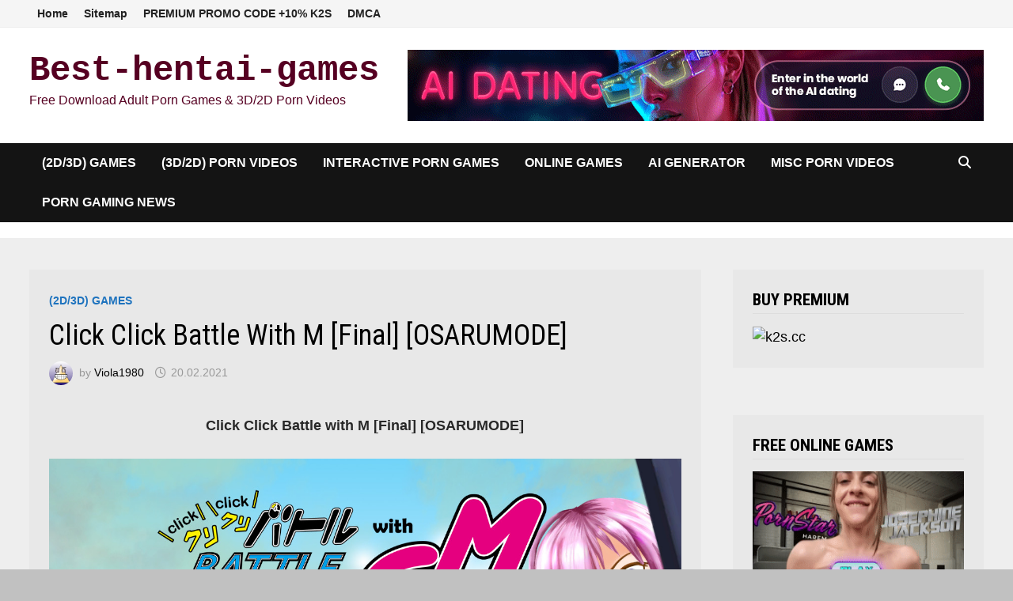

--- FILE ---
content_type: text/html; charset=UTF-8
request_url: https://www.best-hentai-games.com/click-click-battle-with-m-final-osarumode/
body_size: 16480
content:
<!doctype html>
<html dir="ltr" lang="en-US" prefix="og: https://ogp.me/ns#">
<head>
	<meta charset="UTF-8">
	<meta name="viewport" content="width=device-width, initial-scale=1">
	<link rel="profile" href="https://gmpg.org/xfn/11">

	<title>Click Click Battle with M [Final] [OSARUMODE] - Best-hentai-games</title>

		<!-- All in One SEO 4.9.3 - aioseo.com -->
	<meta name="description" content="Click Click Battle with M [Final] [OSARUMODE] Release Date: 20-February-2021 Genre: Animated, big ass, big tits, censored, combat, creampie, groping, japanese game, male protagonist, oral sex, titfuck, vaginal sex Censorship: Yes Developer/Publisher: OSARUMODE Version: Final OS: Windows Language: English, Chinese Size: 1.14 GB About This Game: What...? A game featuring M*sh from FG*. All you" />
	<meta name="robots" content="max-image-preview:large" />
	<meta name="author" content="Viola1980"/>
	<meta name="keywords" content="animated,big ass,big tits,censored,combat,creampie,groping,japanese game,male protagonist,oral sex,titfuck,vaginal sex,(2d/3d) games" />
	<link rel="canonical" href="https://www.best-hentai-games.com/click-click-battle-with-m-final-osarumode/" />
	<meta name="generator" content="All in One SEO (AIOSEO) 4.9.3" />
		<meta property="og:locale" content="en_US" />
		<meta property="og:site_name" content="Best-hentai-games - Free Download Adult Porn Games &amp; 3D/2D Porn Videos" />
		<meta property="og:type" content="article" />
		<meta property="og:title" content="Click Click Battle with M [Final] [OSARUMODE] - Best-hentai-games" />
		<meta property="og:description" content="Click Click Battle with M [Final] [OSARUMODE] Release Date: 20-February-2021 Genre: Animated, big ass, big tits, censored, combat, creampie, groping, japanese game, male protagonist, oral sex, titfuck, vaginal sex Censorship: Yes Developer/Publisher: OSARUMODE Version: Final OS: Windows Language: English, Chinese Size: 1.14 GB About This Game: What...? A game featuring M*sh from FG*. All you" />
		<meta property="og:url" content="https://www.best-hentai-games.com/click-click-battle-with-m-final-osarumode/" />
		<meta property="article:published_time" content="2021-02-20T17:42:27+00:00" />
		<meta property="article:modified_time" content="2021-02-20T17:42:27+00:00" />
		<meta name="twitter:card" content="summary_large_image" />
		<meta name="twitter:title" content="Click Click Battle with M [Final] [OSARUMODE] - Best-hentai-games" />
		<meta name="twitter:description" content="Click Click Battle with M [Final] [OSARUMODE] Release Date: 20-February-2021 Genre: Animated, big ass, big tits, censored, combat, creampie, groping, japanese game, male protagonist, oral sex, titfuck, vaginal sex Censorship: Yes Developer/Publisher: OSARUMODE Version: Final OS: Windows Language: English, Chinese Size: 1.14 GB About This Game: What...? A game featuring M*sh from FG*. All you" />
		<script type="application/ld+json" class="aioseo-schema">
			{"@context":"https:\/\/schema.org","@graph":[{"@type":"Article","@id":"https:\/\/www.best-hentai-games.com\/click-click-battle-with-m-final-osarumode\/#article","name":"Click Click Battle with M [Final] [OSARUMODE] - Best-hentai-games","headline":"Click Click Battle with M [Final] [OSARUMODE]","author":{"@id":"https:\/\/www.best-hentai-games.com\/author\/viola1980\/#author"},"publisher":{"@id":"https:\/\/www.best-hentai-games.com\/#person"},"image":{"@type":"ImageObject","url":"https:\/\/www.best-hentai-games.com\/wp-content\/uploads\/2021\/02\/2021-02-20_181310.jpg","width":1269,"height":709},"datePublished":"2021-02-20T19:42:27+02:00","dateModified":"2021-02-20T19:42:27+02:00","inLanguage":"en-US","mainEntityOfPage":{"@id":"https:\/\/www.best-hentai-games.com\/click-click-battle-with-m-final-osarumode\/#webpage"},"isPartOf":{"@id":"https:\/\/www.best-hentai-games.com\/click-click-battle-with-m-final-osarumode\/#webpage"},"articleSection":"(2D\/3D) Games, Animated, Big Ass, Big Tits, Censored, Combat, creampie, Groping, Japanese Game, Male Protagonist, Oral sex, titfuck, vaginal sex"},{"@type":"BreadcrumbList","@id":"https:\/\/www.best-hentai-games.com\/click-click-battle-with-m-final-osarumode\/#breadcrumblist","itemListElement":[{"@type":"ListItem","@id":"https:\/\/www.best-hentai-games.com#listItem","position":1,"name":"Home","item":"https:\/\/www.best-hentai-games.com","nextItem":{"@type":"ListItem","@id":"https:\/\/www.best-hentai-games.com\/category\/sex-adventure-game\/#listItem","name":"(2D\/3D) Games"}},{"@type":"ListItem","@id":"https:\/\/www.best-hentai-games.com\/category\/sex-adventure-game\/#listItem","position":2,"name":"(2D\/3D) Games","item":"https:\/\/www.best-hentai-games.com\/category\/sex-adventure-game\/","nextItem":{"@type":"ListItem","@id":"https:\/\/www.best-hentai-games.com\/click-click-battle-with-m-final-osarumode\/#listItem","name":"Click Click Battle with M [Final] [OSARUMODE]"},"previousItem":{"@type":"ListItem","@id":"https:\/\/www.best-hentai-games.com#listItem","name":"Home"}},{"@type":"ListItem","@id":"https:\/\/www.best-hentai-games.com\/click-click-battle-with-m-final-osarumode\/#listItem","position":3,"name":"Click Click Battle with M [Final] [OSARUMODE]","previousItem":{"@type":"ListItem","@id":"https:\/\/www.best-hentai-games.com\/category\/sex-adventure-game\/#listItem","name":"(2D\/3D) Games"}}]},{"@type":"Person","@id":"https:\/\/www.best-hentai-games.com\/#person","name":"Viola","image":"https:\/\/www.best-hentai-games.com\/wp-content\/uploads\/2026\/01\/8-3pK4JyBAgBX8TT5_1_-removebg-preview.png"},{"@type":"Person","@id":"https:\/\/www.best-hentai-games.com\/author\/viola1980\/#author","url":"https:\/\/www.best-hentai-games.com\/author\/viola1980\/","name":"Viola1980","image":{"@type":"ImageObject","@id":"https:\/\/www.best-hentai-games.com\/click-click-battle-with-m-final-osarumode\/#authorImage","url":"https:\/\/secure.gravatar.com\/avatar\/83c572366ac9048c55f299a1b5adf6fa84759f5276261c82654c0b16b92e10b9?s=96&d=wavatar&r=g","width":96,"height":96,"caption":"Viola1980"}},{"@type":"WebPage","@id":"https:\/\/www.best-hentai-games.com\/click-click-battle-with-m-final-osarumode\/#webpage","url":"https:\/\/www.best-hentai-games.com\/click-click-battle-with-m-final-osarumode\/","name":"Click Click Battle with M [Final] [OSARUMODE] - Best-hentai-games","description":"Click Click Battle with M [Final] [OSARUMODE] Release Date: 20-February-2021 Genre: Animated, big ass, big tits, censored, combat, creampie, groping, japanese game, male protagonist, oral sex, titfuck, vaginal sex Censorship: Yes Developer\/Publisher: OSARUMODE Version: Final OS: Windows Language: English, Chinese Size: 1.14 GB About This Game: What...? A game featuring M*sh from FG*. All you","inLanguage":"en-US","isPartOf":{"@id":"https:\/\/www.best-hentai-games.com\/#website"},"breadcrumb":{"@id":"https:\/\/www.best-hentai-games.com\/click-click-battle-with-m-final-osarumode\/#breadcrumblist"},"author":{"@id":"https:\/\/www.best-hentai-games.com\/author\/viola1980\/#author"},"creator":{"@id":"https:\/\/www.best-hentai-games.com\/author\/viola1980\/#author"},"image":{"@type":"ImageObject","url":"https:\/\/www.best-hentai-games.com\/wp-content\/uploads\/2021\/02\/2021-02-20_181310.jpg","@id":"https:\/\/www.best-hentai-games.com\/click-click-battle-with-m-final-osarumode\/#mainImage","width":1269,"height":709},"primaryImageOfPage":{"@id":"https:\/\/www.best-hentai-games.com\/click-click-battle-with-m-final-osarumode\/#mainImage"},"datePublished":"2021-02-20T19:42:27+02:00","dateModified":"2021-02-20T19:42:27+02:00"},{"@type":"WebSite","@id":"https:\/\/www.best-hentai-games.com\/#website","url":"https:\/\/www.best-hentai-games.com\/","name":"Best-hentai-games","alternateName":"BestHentaiGames","description":"Free Download Adult Porn Games & 3D\/2D Porn Videos","inLanguage":"en-US","publisher":{"@id":"https:\/\/www.best-hentai-games.com\/#person"}}]}
		</script>
		<!-- All in One SEO -->

<link rel='dns-prefetch' href='//fonts.googleapis.com' />
<link rel="alternate" type="application/rss+xml" title="Best-hentai-games &raquo; Feed" href="https://www.best-hentai-games.com/feed/" />
<link rel="alternate" title="oEmbed (JSON)" type="application/json+oembed" href="https://www.best-hentai-games.com/wp-json/oembed/1.0/embed?url=https%3A%2F%2Fwww.best-hentai-games.com%2Fclick-click-battle-with-m-final-osarumode%2F" />
<link rel="alternate" title="oEmbed (XML)" type="text/xml+oembed" href="https://www.best-hentai-games.com/wp-json/oembed/1.0/embed?url=https%3A%2F%2Fwww.best-hentai-games.com%2Fclick-click-battle-with-m-final-osarumode%2F&#038;format=xml" />
<style id='wp-img-auto-sizes-contain-inline-css' type='text/css'>
img:is([sizes=auto i],[sizes^="auto," i]){contain-intrinsic-size:3000px 1500px}
/*# sourceURL=wp-img-auto-sizes-contain-inline-css */
</style>
<link rel='stylesheet' id='dashicons-css' href='https://www.best-hentai-games.com/wp-includes/css/dashicons.min.css?ver=6.9' type='text/css' media='all' />
<link rel='stylesheet' id='post-views-counter-frontend-css' href='https://www.best-hentai-games.com/wp-content/plugins/post-views-counter/css/frontend.css?ver=1.7.3' type='text/css' media='all' />
<style id='wp-emoji-styles-inline-css' type='text/css'>

	img.wp-smiley, img.emoji {
		display: inline !important;
		border: none !important;
		box-shadow: none !important;
		height: 1em !important;
		width: 1em !important;
		margin: 0 0.07em !important;
		vertical-align: -0.1em !important;
		background: none !important;
		padding: 0 !important;
	}
/*# sourceURL=wp-emoji-styles-inline-css */
</style>
<style id='wp-block-library-inline-css' type='text/css'>
:root{--wp-block-synced-color:#7a00df;--wp-block-synced-color--rgb:122,0,223;--wp-bound-block-color:var(--wp-block-synced-color);--wp-editor-canvas-background:#ddd;--wp-admin-theme-color:#007cba;--wp-admin-theme-color--rgb:0,124,186;--wp-admin-theme-color-darker-10:#006ba1;--wp-admin-theme-color-darker-10--rgb:0,107,160.5;--wp-admin-theme-color-darker-20:#005a87;--wp-admin-theme-color-darker-20--rgb:0,90,135;--wp-admin-border-width-focus:2px}@media (min-resolution:192dpi){:root{--wp-admin-border-width-focus:1.5px}}.wp-element-button{cursor:pointer}:root .has-very-light-gray-background-color{background-color:#eee}:root .has-very-dark-gray-background-color{background-color:#313131}:root .has-very-light-gray-color{color:#eee}:root .has-very-dark-gray-color{color:#313131}:root .has-vivid-green-cyan-to-vivid-cyan-blue-gradient-background{background:linear-gradient(135deg,#00d084,#0693e3)}:root .has-purple-crush-gradient-background{background:linear-gradient(135deg,#34e2e4,#4721fb 50%,#ab1dfe)}:root .has-hazy-dawn-gradient-background{background:linear-gradient(135deg,#faaca8,#dad0ec)}:root .has-subdued-olive-gradient-background{background:linear-gradient(135deg,#fafae1,#67a671)}:root .has-atomic-cream-gradient-background{background:linear-gradient(135deg,#fdd79a,#004a59)}:root .has-nightshade-gradient-background{background:linear-gradient(135deg,#330968,#31cdcf)}:root .has-midnight-gradient-background{background:linear-gradient(135deg,#020381,#2874fc)}:root{--wp--preset--font-size--normal:16px;--wp--preset--font-size--huge:42px}.has-regular-font-size{font-size:1em}.has-larger-font-size{font-size:2.625em}.has-normal-font-size{font-size:var(--wp--preset--font-size--normal)}.has-huge-font-size{font-size:var(--wp--preset--font-size--huge)}.has-text-align-center{text-align:center}.has-text-align-left{text-align:left}.has-text-align-right{text-align:right}.has-fit-text{white-space:nowrap!important}#end-resizable-editor-section{display:none}.aligncenter{clear:both}.items-justified-left{justify-content:flex-start}.items-justified-center{justify-content:center}.items-justified-right{justify-content:flex-end}.items-justified-space-between{justify-content:space-between}.screen-reader-text{border:0;clip-path:inset(50%);height:1px;margin:-1px;overflow:hidden;padding:0;position:absolute;width:1px;word-wrap:normal!important}.screen-reader-text:focus{background-color:#ddd;clip-path:none;color:#444;display:block;font-size:1em;height:auto;left:5px;line-height:normal;padding:15px 23px 14px;text-decoration:none;top:5px;width:auto;z-index:100000}html :where(.has-border-color){border-style:solid}html :where([style*=border-top-color]){border-top-style:solid}html :where([style*=border-right-color]){border-right-style:solid}html :where([style*=border-bottom-color]){border-bottom-style:solid}html :where([style*=border-left-color]){border-left-style:solid}html :where([style*=border-width]){border-style:solid}html :where([style*=border-top-width]){border-top-style:solid}html :where([style*=border-right-width]){border-right-style:solid}html :where([style*=border-bottom-width]){border-bottom-style:solid}html :where([style*=border-left-width]){border-left-style:solid}html :where(img[class*=wp-image-]){height:auto;max-width:100%}:where(figure){margin:0 0 1em}html :where(.is-position-sticky){--wp-admin--admin-bar--position-offset:var(--wp-admin--admin-bar--height,0px)}@media screen and (max-width:600px){html :where(.is-position-sticky){--wp-admin--admin-bar--position-offset:0px}}

/*# sourceURL=wp-block-library-inline-css */
</style><style id='wp-block-categories-inline-css' type='text/css'>
.wp-block-categories{box-sizing:border-box}.wp-block-categories.alignleft{margin-right:2em}.wp-block-categories.alignright{margin-left:2em}.wp-block-categories.wp-block-categories-dropdown.aligncenter{text-align:center}.wp-block-categories .wp-block-categories__label{display:block;width:100%}
/*# sourceURL=https://www.best-hentai-games.com/wp-includes/blocks/categories/style.min.css */
</style>
<style id='wp-block-tag-cloud-inline-css' type='text/css'>
.wp-block-tag-cloud{box-sizing:border-box}.wp-block-tag-cloud.aligncenter{justify-content:center;text-align:center}.wp-block-tag-cloud a{display:inline-block;margin-right:5px}.wp-block-tag-cloud span{display:inline-block;margin-left:5px;text-decoration:none}:root :where(.wp-block-tag-cloud.is-style-outline){display:flex;flex-wrap:wrap;gap:1ch}:root :where(.wp-block-tag-cloud.is-style-outline a){border:1px solid;font-size:unset!important;margin-right:0;padding:1ch 2ch;text-decoration:none!important}
/*# sourceURL=https://www.best-hentai-games.com/wp-includes/blocks/tag-cloud/style.min.css */
</style>
<style id='wp-block-columns-inline-css' type='text/css'>
.wp-block-columns{box-sizing:border-box;display:flex;flex-wrap:wrap!important}@media (min-width:782px){.wp-block-columns{flex-wrap:nowrap!important}}.wp-block-columns{align-items:normal!important}.wp-block-columns.are-vertically-aligned-top{align-items:flex-start}.wp-block-columns.are-vertically-aligned-center{align-items:center}.wp-block-columns.are-vertically-aligned-bottom{align-items:flex-end}@media (max-width:781px){.wp-block-columns:not(.is-not-stacked-on-mobile)>.wp-block-column{flex-basis:100%!important}}@media (min-width:782px){.wp-block-columns:not(.is-not-stacked-on-mobile)>.wp-block-column{flex-basis:0;flex-grow:1}.wp-block-columns:not(.is-not-stacked-on-mobile)>.wp-block-column[style*=flex-basis]{flex-grow:0}}.wp-block-columns.is-not-stacked-on-mobile{flex-wrap:nowrap!important}.wp-block-columns.is-not-stacked-on-mobile>.wp-block-column{flex-basis:0;flex-grow:1}.wp-block-columns.is-not-stacked-on-mobile>.wp-block-column[style*=flex-basis]{flex-grow:0}:where(.wp-block-columns){margin-bottom:1.75em}:where(.wp-block-columns.has-background){padding:1.25em 2.375em}.wp-block-column{flex-grow:1;min-width:0;overflow-wrap:break-word;word-break:break-word}.wp-block-column.is-vertically-aligned-top{align-self:flex-start}.wp-block-column.is-vertically-aligned-center{align-self:center}.wp-block-column.is-vertically-aligned-bottom{align-self:flex-end}.wp-block-column.is-vertically-aligned-stretch{align-self:stretch}.wp-block-column.is-vertically-aligned-bottom,.wp-block-column.is-vertically-aligned-center,.wp-block-column.is-vertically-aligned-top{width:100%}
/*# sourceURL=https://www.best-hentai-games.com/wp-includes/blocks/columns/style.min.css */
</style>
<style id='wp-block-group-inline-css' type='text/css'>
.wp-block-group{box-sizing:border-box}:where(.wp-block-group.wp-block-group-is-layout-constrained){position:relative}
/*# sourceURL=https://www.best-hentai-games.com/wp-includes/blocks/group/style.min.css */
</style>
<style id='wp-block-group-theme-inline-css' type='text/css'>
:where(.wp-block-group.has-background){padding:1.25em 2.375em}
/*# sourceURL=https://www.best-hentai-games.com/wp-includes/blocks/group/theme.min.css */
</style>
<style id='global-styles-inline-css' type='text/css'>
:root{--wp--preset--aspect-ratio--square: 1;--wp--preset--aspect-ratio--4-3: 4/3;--wp--preset--aspect-ratio--3-4: 3/4;--wp--preset--aspect-ratio--3-2: 3/2;--wp--preset--aspect-ratio--2-3: 2/3;--wp--preset--aspect-ratio--16-9: 16/9;--wp--preset--aspect-ratio--9-16: 9/16;--wp--preset--color--black: #000000;--wp--preset--color--cyan-bluish-gray: #abb8c3;--wp--preset--color--white: #ffffff;--wp--preset--color--pale-pink: #f78da7;--wp--preset--color--vivid-red: #cf2e2e;--wp--preset--color--luminous-vivid-orange: #ff6900;--wp--preset--color--luminous-vivid-amber: #fcb900;--wp--preset--color--light-green-cyan: #7bdcb5;--wp--preset--color--vivid-green-cyan: #00d084;--wp--preset--color--pale-cyan-blue: #8ed1fc;--wp--preset--color--vivid-cyan-blue: #0693e3;--wp--preset--color--vivid-purple: #9b51e0;--wp--preset--gradient--vivid-cyan-blue-to-vivid-purple: linear-gradient(135deg,rgb(6,147,227) 0%,rgb(155,81,224) 100%);--wp--preset--gradient--light-green-cyan-to-vivid-green-cyan: linear-gradient(135deg,rgb(122,220,180) 0%,rgb(0,208,130) 100%);--wp--preset--gradient--luminous-vivid-amber-to-luminous-vivid-orange: linear-gradient(135deg,rgb(252,185,0) 0%,rgb(255,105,0) 100%);--wp--preset--gradient--luminous-vivid-orange-to-vivid-red: linear-gradient(135deg,rgb(255,105,0) 0%,rgb(207,46,46) 100%);--wp--preset--gradient--very-light-gray-to-cyan-bluish-gray: linear-gradient(135deg,rgb(238,238,238) 0%,rgb(169,184,195) 100%);--wp--preset--gradient--cool-to-warm-spectrum: linear-gradient(135deg,rgb(74,234,220) 0%,rgb(151,120,209) 20%,rgb(207,42,186) 40%,rgb(238,44,130) 60%,rgb(251,105,98) 80%,rgb(254,248,76) 100%);--wp--preset--gradient--blush-light-purple: linear-gradient(135deg,rgb(255,206,236) 0%,rgb(152,150,240) 100%);--wp--preset--gradient--blush-bordeaux: linear-gradient(135deg,rgb(254,205,165) 0%,rgb(254,45,45) 50%,rgb(107,0,62) 100%);--wp--preset--gradient--luminous-dusk: linear-gradient(135deg,rgb(255,203,112) 0%,rgb(199,81,192) 50%,rgb(65,88,208) 100%);--wp--preset--gradient--pale-ocean: linear-gradient(135deg,rgb(255,245,203) 0%,rgb(182,227,212) 50%,rgb(51,167,181) 100%);--wp--preset--gradient--electric-grass: linear-gradient(135deg,rgb(202,248,128) 0%,rgb(113,206,126) 100%);--wp--preset--gradient--midnight: linear-gradient(135deg,rgb(2,3,129) 0%,rgb(40,116,252) 100%);--wp--preset--font-size--small: 13px;--wp--preset--font-size--medium: 20px;--wp--preset--font-size--large: 36px;--wp--preset--font-size--x-large: 42px;--wp--preset--spacing--20: 0.44rem;--wp--preset--spacing--30: 0.67rem;--wp--preset--spacing--40: 1rem;--wp--preset--spacing--50: 1.5rem;--wp--preset--spacing--60: 2.25rem;--wp--preset--spacing--70: 3.38rem;--wp--preset--spacing--80: 5.06rem;--wp--preset--shadow--natural: 6px 6px 9px rgba(0, 0, 0, 0.2);--wp--preset--shadow--deep: 12px 12px 50px rgba(0, 0, 0, 0.4);--wp--preset--shadow--sharp: 6px 6px 0px rgba(0, 0, 0, 0.2);--wp--preset--shadow--outlined: 6px 6px 0px -3px rgb(255, 255, 255), 6px 6px rgb(0, 0, 0);--wp--preset--shadow--crisp: 6px 6px 0px rgb(0, 0, 0);}:where(.is-layout-flex){gap: 0.5em;}:where(.is-layout-grid){gap: 0.5em;}body .is-layout-flex{display: flex;}.is-layout-flex{flex-wrap: wrap;align-items: center;}.is-layout-flex > :is(*, div){margin: 0;}body .is-layout-grid{display: grid;}.is-layout-grid > :is(*, div){margin: 0;}:where(.wp-block-columns.is-layout-flex){gap: 2em;}:where(.wp-block-columns.is-layout-grid){gap: 2em;}:where(.wp-block-post-template.is-layout-flex){gap: 1.25em;}:where(.wp-block-post-template.is-layout-grid){gap: 1.25em;}.has-black-color{color: var(--wp--preset--color--black) !important;}.has-cyan-bluish-gray-color{color: var(--wp--preset--color--cyan-bluish-gray) !important;}.has-white-color{color: var(--wp--preset--color--white) !important;}.has-pale-pink-color{color: var(--wp--preset--color--pale-pink) !important;}.has-vivid-red-color{color: var(--wp--preset--color--vivid-red) !important;}.has-luminous-vivid-orange-color{color: var(--wp--preset--color--luminous-vivid-orange) !important;}.has-luminous-vivid-amber-color{color: var(--wp--preset--color--luminous-vivid-amber) !important;}.has-light-green-cyan-color{color: var(--wp--preset--color--light-green-cyan) !important;}.has-vivid-green-cyan-color{color: var(--wp--preset--color--vivid-green-cyan) !important;}.has-pale-cyan-blue-color{color: var(--wp--preset--color--pale-cyan-blue) !important;}.has-vivid-cyan-blue-color{color: var(--wp--preset--color--vivid-cyan-blue) !important;}.has-vivid-purple-color{color: var(--wp--preset--color--vivid-purple) !important;}.has-black-background-color{background-color: var(--wp--preset--color--black) !important;}.has-cyan-bluish-gray-background-color{background-color: var(--wp--preset--color--cyan-bluish-gray) !important;}.has-white-background-color{background-color: var(--wp--preset--color--white) !important;}.has-pale-pink-background-color{background-color: var(--wp--preset--color--pale-pink) !important;}.has-vivid-red-background-color{background-color: var(--wp--preset--color--vivid-red) !important;}.has-luminous-vivid-orange-background-color{background-color: var(--wp--preset--color--luminous-vivid-orange) !important;}.has-luminous-vivid-amber-background-color{background-color: var(--wp--preset--color--luminous-vivid-amber) !important;}.has-light-green-cyan-background-color{background-color: var(--wp--preset--color--light-green-cyan) !important;}.has-vivid-green-cyan-background-color{background-color: var(--wp--preset--color--vivid-green-cyan) !important;}.has-pale-cyan-blue-background-color{background-color: var(--wp--preset--color--pale-cyan-blue) !important;}.has-vivid-cyan-blue-background-color{background-color: var(--wp--preset--color--vivid-cyan-blue) !important;}.has-vivid-purple-background-color{background-color: var(--wp--preset--color--vivid-purple) !important;}.has-black-border-color{border-color: var(--wp--preset--color--black) !important;}.has-cyan-bluish-gray-border-color{border-color: var(--wp--preset--color--cyan-bluish-gray) !important;}.has-white-border-color{border-color: var(--wp--preset--color--white) !important;}.has-pale-pink-border-color{border-color: var(--wp--preset--color--pale-pink) !important;}.has-vivid-red-border-color{border-color: var(--wp--preset--color--vivid-red) !important;}.has-luminous-vivid-orange-border-color{border-color: var(--wp--preset--color--luminous-vivid-orange) !important;}.has-luminous-vivid-amber-border-color{border-color: var(--wp--preset--color--luminous-vivid-amber) !important;}.has-light-green-cyan-border-color{border-color: var(--wp--preset--color--light-green-cyan) !important;}.has-vivid-green-cyan-border-color{border-color: var(--wp--preset--color--vivid-green-cyan) !important;}.has-pale-cyan-blue-border-color{border-color: var(--wp--preset--color--pale-cyan-blue) !important;}.has-vivid-cyan-blue-border-color{border-color: var(--wp--preset--color--vivid-cyan-blue) !important;}.has-vivid-purple-border-color{border-color: var(--wp--preset--color--vivid-purple) !important;}.has-vivid-cyan-blue-to-vivid-purple-gradient-background{background: var(--wp--preset--gradient--vivid-cyan-blue-to-vivid-purple) !important;}.has-light-green-cyan-to-vivid-green-cyan-gradient-background{background: var(--wp--preset--gradient--light-green-cyan-to-vivid-green-cyan) !important;}.has-luminous-vivid-amber-to-luminous-vivid-orange-gradient-background{background: var(--wp--preset--gradient--luminous-vivid-amber-to-luminous-vivid-orange) !important;}.has-luminous-vivid-orange-to-vivid-red-gradient-background{background: var(--wp--preset--gradient--luminous-vivid-orange-to-vivid-red) !important;}.has-very-light-gray-to-cyan-bluish-gray-gradient-background{background: var(--wp--preset--gradient--very-light-gray-to-cyan-bluish-gray) !important;}.has-cool-to-warm-spectrum-gradient-background{background: var(--wp--preset--gradient--cool-to-warm-spectrum) !important;}.has-blush-light-purple-gradient-background{background: var(--wp--preset--gradient--blush-light-purple) !important;}.has-blush-bordeaux-gradient-background{background: var(--wp--preset--gradient--blush-bordeaux) !important;}.has-luminous-dusk-gradient-background{background: var(--wp--preset--gradient--luminous-dusk) !important;}.has-pale-ocean-gradient-background{background: var(--wp--preset--gradient--pale-ocean) !important;}.has-electric-grass-gradient-background{background: var(--wp--preset--gradient--electric-grass) !important;}.has-midnight-gradient-background{background: var(--wp--preset--gradient--midnight) !important;}.has-small-font-size{font-size: var(--wp--preset--font-size--small) !important;}.has-medium-font-size{font-size: var(--wp--preset--font-size--medium) !important;}.has-large-font-size{font-size: var(--wp--preset--font-size--large) !important;}.has-x-large-font-size{font-size: var(--wp--preset--font-size--x-large) !important;}
:where(.wp-block-columns.is-layout-flex){gap: 2em;}:where(.wp-block-columns.is-layout-grid){gap: 2em;}
/*# sourceURL=global-styles-inline-css */
</style>
<style id='core-block-supports-inline-css' type='text/css'>
.wp-container-core-columns-is-layout-9d6595d7{flex-wrap:nowrap;}
/*# sourceURL=core-block-supports-inline-css */
</style>

<style id='classic-theme-styles-inline-css' type='text/css'>
/*! This file is auto-generated */
.wp-block-button__link{color:#fff;background-color:#32373c;border-radius:9999px;box-shadow:none;text-decoration:none;padding:calc(.667em + 2px) calc(1.333em + 2px);font-size:1.125em}.wp-block-file__button{background:#32373c;color:#fff;text-decoration:none}
/*# sourceURL=/wp-includes/css/classic-themes.min.css */
</style>
<link rel='stylesheet' id='kk-star-ratings-css' href='https://www.best-hentai-games.com/wp-content/plugins/kk-star-ratings/src/core/public/css/kk-star-ratings.min.css?ver=5.4.10.3' type='text/css' media='all' />
<link rel='stylesheet' id='font-awesome-css' href='https://www.best-hentai-games.com/wp-content/themes/bam/assets/fonts/css/all.min.css?ver=6.7.2' type='text/css' media='all' />
<link rel='stylesheet' id='bam-style-css' href='https://www.best-hentai-games.com/wp-content/themes/bam/style.css?ver=1.3.5' type='text/css' media='all' />
<link rel='stylesheet' id='bam-google-fonts-css' href='https://fonts.googleapis.com/css?family=Roboto+Condensed%3A100%2C200%2C300%2C400%2C500%2C600%2C700%2C800%2C900%2C100i%2C200i%2C300i%2C400i%2C500i%2C600i%2C700i%2C800i%2C900i%26subset%3Dlatin' type='text/css' media='all' />
<script type="text/javascript" src="https://www.best-hentai-games.com/wp-includes/js/jquery/jquery.min.js?ver=3.7.1" id="jquery-core-js"></script>
<script type="text/javascript" src="https://www.best-hentai-games.com/wp-includes/js/jquery/jquery-migrate.min.js?ver=3.4.1" id="jquery-migrate-js"></script>
<link rel="https://api.w.org/" href="https://www.best-hentai-games.com/wp-json/" /><link rel="alternate" title="JSON" type="application/json" href="https://www.best-hentai-games.com/wp-json/wp/v2/posts/26238" /><link rel="EditURI" type="application/rsd+xml" title="RSD" href="https://www.best-hentai-games.com/xmlrpc.php?rsd" />
<meta name="generator" content="WordPress 6.9" />
<link rel='shortlink' href='https://www.best-hentai-games.com/?p=26238' />
		<style type="text/css">
				</style>
		<link rel="icon" href="https://www.best-hentai-games.com/wp-content/uploads/2017/01/cropped-DOWNLOAD-FREE-PORNO-XXX-GAMES-32x32.jpg" sizes="32x32" />
<link rel="icon" href="https://www.best-hentai-games.com/wp-content/uploads/2017/01/cropped-DOWNLOAD-FREE-PORNO-XXX-GAMES-192x192.jpg" sizes="192x192" />
<link rel="apple-touch-icon" href="https://www.best-hentai-games.com/wp-content/uploads/2017/01/cropped-DOWNLOAD-FREE-PORNO-XXX-GAMES-180x180.jpg" />
<meta name="msapplication-TileImage" content="https://www.best-hentai-games.com/wp-content/uploads/2017/01/cropped-DOWNLOAD-FREE-PORNO-XXX-GAMES-270x270.jpg" />

		<style type="text/css" id="theme-custom-css">
			/* Color CSS */
                
                    blockquote {
                        border-left: 4px solid #1e73be;
                    }

                    button,
                    input[type="button"],
                    input[type="reset"],
                    input[type="submit"] {
                        background: #1e73be;
                    }

                    .wp-block-search .wp-block-search__button {
                        background: #1e73be;
                    }

                    .bam-readmore {
                        background: #1e73be;
                    }

                    .site-title a, .site-description {
                        color: #1e73be;
                    }

                    .site-header.default-style .main-navigation ul li a:hover {
                        color: #1e73be;
                    }

                    .site-header.default-style .main-navigation ul ul li a:hover {
                        background: #1e73be;
                    }

                    .site-header.default-style .main-navigation .current_page_item > a,
                    .site-header.default-style .main-navigation .current-menu-item > a,
                    .site-header.default-style .main-navigation .current_page_ancestor > a,
                    .site-header.default-style .main-navigation .current-menu-ancestor > a {
                        color: #1e73be;
                    }

                    .site-header.horizontal-style .main-navigation ul li a:hover {
                        color: #1e73be;
                    }

                    .site-header.horizontal-style .main-navigation ul ul li a:hover {
                        background: #1e73be;
                    }

                    .site-header.horizontal-style .main-navigation .current_page_item > a,
                    .site-header.horizontal-style .main-navigation .current-menu-item > a,
                    .site-header.horizontal-style .main-navigation .current_page_ancestor > a,
                    .site-header.horizontal-style .main-navigation .current-menu-ancestor > a {
                        color: #1e73be;
                    }

                    .posts-navigation .nav-previous a:hover,
                    .posts-navigation .nav-next a:hover {
                        color: #1e73be;
                    }

                    .post-navigation .nav-previous .post-title:hover,
                    .post-navigation .nav-next .post-title:hover {
                        color: #1e73be;
                    }

                    .pagination .page-numbers.current {
                        background: #1e73be;
                        border: 1px solid #1e73be;
                        color: #ffffff;
                    }
                      
                    .pagination a.page-numbers:hover {
                        background: #1e73be;
                        border: 1px solid #1e73be;
                    }

                    .widget a:hover,
                    .widget ul li a:hover {
                        color: #1e73be;
                    }

                    li.bm-tab.th-ui-state-active a {
                        border-bottom: 1px solid #1e73be;
                    }

                    .footer-widget-area .widget a:hover {
                        color: #1e73be;
                    }

                    .bms-title a:hover {
                        color: #1e73be;
                    }

                    .bam-entry .entry-title a:hover {
                        color: #1e73be;
                    }

                    .related-post-meta a:hover,
                    .entry-meta a:hover {
                        color: #1e73be;
                    }

                    .related-post-meta .byline a:hover,
                    .entry-meta .byline a:hover {
                        color: #1e73be;
                    }

                    .cat-links a {
                        color: #1e73be;
                    }

                    .tags-links a:hover {
                        background: #1e73be;
                    }

                    .related-post-title a:hover {
                        color: #1e73be;
                    }

                    .author-posts-link:hover {
                        color: #1e73be;
                    }

                    .comment-author a {
                        color: #1e73be;
                    }

                    .comment-metadata a:hover,
                    .comment-metadata a:focus,
                    .pingback .comment-edit-link:hover,
                    .pingback .comment-edit-link:focus {
                        color: #1e73be;
                    }

                    .comment-reply-link:hover,
                    .comment-reply-link:focus {
                        background: #1e73be;
                    }

                    .comment-notes a:hover,
                    .comment-awaiting-moderation a:hover,
                    .logged-in-as a:hover,
                    .form-allowed-tags a:hover {
                        color: #1e73be;
                    }

                    .required {
                        color: #1e73be;
                    }

                    .comment-reply-title small a:before {
                        color: #1e73be;
                    }

                    .wp-block-quote {
                        border-left: 4px solid #1e73be;
                    }

                    .wp-block-quote[style*="text-align:right"], .wp-block-quote[style*="text-align: right"] {
                        border-right: 4px solid #1e73be;
                    }

                    .site-info a:hover {
                        color: #1e73be;
                    }

                    #bam-tags a, .widget_tag_cloud .tagcloud a {
                        background: #1e73be;
                    }

                
                    .site-title a, .site-description,
                    .site-header.horizontal-style .site-description {
                        color: #560022;
                    }
                
                    .page-content a,
                    .entry-content a {
                        color: #004f1b;
                    }
                
                    .page-content a:hover,
                    .entry-content a:hover {
                        color: #0076a3;
                    }
                
                    button,
                    input[type="button"],
                    input[type="reset"],
                    input[type="submit"],
                    .wp-block-search .wp-block-search__button,
                    .bam-readmore {
                        background: #1c000b;
                    }
                
                    button:hover,
                    input[type="button"]:hover,
                    input[type="reset"]:hover,
                    input[type="submit"]:hover,
                    .wp-block-search .wp-block-search__button:hover,
                    .bam-readmore:hover {
                        color: #eeee22;
                    }
                
                    body.boxed-layout.custom-background,
                    body.boxed-layout {
                        background-color: #dddddd;
                    }
                
                    body.boxed-layout.custom-background.separate-containers,
                    body.boxed-layout.separate-containers {
                        background-color: #c1c1c1;
                    }
                
                    body.wide-layout.custom-background.separate-containers,
                    body.wide-layout.separate-containers {
                        background-color: #eeeeee;
                    }
                
                    body.separate-containers .blog-entry-inner,
                    body.separate-containers.single .site-main,
                    body.separate-containers.page .site-main,
                    body.separate-containers #secondary .widget {
                        background: #e8e8e8;
                    }
                /* Typography CSS */h1{text-transform:capitalize;}.site-title, .site-header.horizontal-style .site-title{font-family:Courier, monospace;font-weight:700;}.bam-single-post .entry-content{font-family:-apple-system, BlinkMacSystemFont, "Segoe UI", Roboto, Oxygen-Sans, Ubuntu, Cantarell, "Helvetica Neue", sans-serif;color:#282828;}		</style>

	</head>

<body class="wp-singular post-template-default single single-post postid-26238 single-format-standard wp-embed-responsive wp-theme-bam boxed-layout right-sidebar separate-containers">



<div id="page" class="site">
	<a class="skip-link screen-reader-text" href="#content">Skip to content</a>

	
<div id="topbar" class="bam-topbar clearfix">

    <div class="container">

        
            <div id="top-navigation" class="top-navigation">
        <div class="menu-sitemap-container"><ul id="top-menu" class="menu"><li id="menu-item-44836" class="menu-item menu-item-type-custom menu-item-object-custom menu-item-home menu-item-44836"><a href="https://www.best-hentai-games.com/">Home</a></li>
<li id="menu-item-44833" class="menu-item menu-item-type-post_type menu-item-object-page menu-item-44833"><a href="https://www.best-hentai-games.com/sitemap-for-google/">Sitemap</a></li>
<li id="menu-item-44834" class="menu-item menu-item-type-post_type menu-item-object-page menu-item-44834"><a href="https://www.best-hentai-games.com/premium-promo-code-10/">PREMIUM PROMO CODE +10% K2S</a></li>
<li id="menu-item-44835" class="menu-item menu-item-type-post_type menu-item-object-page menu-item-44835"><a href="https://www.best-hentai-games.com/dmca/">DMCA</a></li>
</ul></div>					
    </div>		

        
    </div>

</div>
	


<header id="masthead" class="site-header default-style">

    
    

<div id="site-header-inner" class="clearfix container left-logo">

    <div class="site-branding">
    <div class="site-branding-inner">

        
        <div class="site-branding-text">
                            <p class="site-title"><a href="https://www.best-hentai-games.com/" rel="home">Best-hentai-games</a></p>
                                <p class="site-description">Free Download Adult Porn Games &amp; 3D/2D Porn Videos</p>
                    </div><!-- .site-branding-text -->

    </div><!-- .site-branding-inner -->
</div><!-- .site-branding -->
    
<div class="header-sidebar">
    <div class="header-sidebar-inner">
        <section id="block-65" class="widget widget_block"><a href="https://candyai.gg/home2?via=allpbb77"><img fetchpriority="high" decoding="async" class="aligncenter size-full wp-image-44620" src="https://www.best-hentai-games.com/wp-content/uploads/2025/06/01_728x90_ai-dating_lp.gif" alt="" width="728" height="90" /></a></section>    </div><!-- .header-sidebar-inner -->
</div><!-- .header-sidebar -->
    
</div><!-- #site-header-inner -->



<nav id="site-navigation" class="main-navigation">

    <div id="site-navigation-inner" class="container align-left show-search">
        
        <div class="menu-2d-3d-games-container"><ul id="primary-menu" class="menu"><li id="menu-item-44819" class="menu-item menu-item-type-taxonomy menu-item-object-category current-post-ancestor current-menu-parent current-post-parent menu-item-44819"><a href="https://www.best-hentai-games.com/category/sex-adventure-game/">(2D/3D) Games</a></li>
<li id="menu-item-44822" class="menu-item menu-item-type-taxonomy menu-item-object-category menu-item-44822"><a href="https://www.best-hentai-games.com/category/video-3d-cartoons/">(3D/2D) Porn Videos</a></li>
<li id="menu-item-44823" class="menu-item menu-item-type-taxonomy menu-item-object-category menu-item-44823"><a href="https://www.best-hentai-games.com/category/interactive-porn-video-games/">Interactive Porn Games</a></li>
<li id="menu-item-44824" class="menu-item menu-item-type-taxonomy menu-item-object-category menu-item-44824"><a href="https://www.best-hentai-games.com/category/online-games/">Online Games</a></li>
<li id="menu-item-44825" class="menu-item menu-item-type-taxonomy menu-item-object-category menu-item-44825"><a href="https://www.best-hentai-games.com/category/miscellaneous-promo/">AI Generator</a></li>
<li id="menu-item-44826" class="menu-item menu-item-type-taxonomy menu-item-object-category menu-item-44826"><a href="https://www.best-hentai-games.com/category/misc-porn-videos/">Misc Porn Videos</a></li>
<li id="menu-item-44827" class="menu-item menu-item-type-taxonomy menu-item-object-category menu-item-44827"><a href="https://www.best-hentai-games.com/category/porn-gaming-news/">Porn Gaming News</a></li>
</ul></div><div class="bam-search-button-icon">
    <i class="fas fa-search" aria-hidden="true"></i>
</div>
<div class="bam-search-box-container">
    <div class="bam-search-box">
        <form role="search" method="get" class="search-form" action="https://www.best-hentai-games.com/">
				<label>
					<span class="screen-reader-text">Search for:</span>
					<input type="search" class="search-field" placeholder="Search &hellip;" value="" name="s" />
				</label>
				<input type="submit" class="search-submit" value="Search" />
			</form>    </div><!-- th-search-box -->
</div><!-- .th-search-box-container -->

        <button class="menu-toggle" aria-controls="primary-menu" aria-expanded="false" data-toggle-target=".mobile-navigation"><i class="fas fa-bars"></i>Menu</button>
        
    </div><!-- .container -->
    
</nav><!-- #site-navigation -->
<div class="mobile-dropdown">
    <nav class="mobile-navigation">
        <div class="menu-2d-3d-games-container"><ul id="primary-menu-mobile" class="menu"><li class="menu-item menu-item-type-taxonomy menu-item-object-category current-post-ancestor current-menu-parent current-post-parent menu-item-44819"><a href="https://www.best-hentai-games.com/category/sex-adventure-game/">(2D/3D) Games</a></li>
<li class="menu-item menu-item-type-taxonomy menu-item-object-category menu-item-44822"><a href="https://www.best-hentai-games.com/category/video-3d-cartoons/">(3D/2D) Porn Videos</a></li>
<li class="menu-item menu-item-type-taxonomy menu-item-object-category menu-item-44823"><a href="https://www.best-hentai-games.com/category/interactive-porn-video-games/">Interactive Porn Games</a></li>
<li class="menu-item menu-item-type-taxonomy menu-item-object-category menu-item-44824"><a href="https://www.best-hentai-games.com/category/online-games/">Online Games</a></li>
<li class="menu-item menu-item-type-taxonomy menu-item-object-category menu-item-44825"><a href="https://www.best-hentai-games.com/category/miscellaneous-promo/">AI Generator</a></li>
<li class="menu-item menu-item-type-taxonomy menu-item-object-category menu-item-44826"><a href="https://www.best-hentai-games.com/category/misc-porn-videos/">Misc Porn Videos</a></li>
<li class="menu-item menu-item-type-taxonomy menu-item-object-category menu-item-44827"><a href="https://www.best-hentai-games.com/category/porn-gaming-news/">Porn Gaming News</a></li>
</ul></div>    </nav>
</div>

    
         
</header><!-- #masthead -->

<div class="bam-header-breadcrumb-bar">
					<div class="container"><div class="bam-breadcrumb-wrap"></div></div>
				</div>
	
	<div id="content" class="site-content">
		<div class="container">

	
	<div id="primary" class="content-area">

		
		<main id="main" class="site-main">

			
			
<article id="post-26238" class="bam-single-post post-26238 post type-post status-publish format-standard has-post-thumbnail hentry category-sex-adventure-game tag-animated tag-big-ass tag-big-tits tag-censored tag-combat tag-creampie tag-groping tag-japanese-game tag-male-protagonist tag-oral-sex tag-titfuck tag-vaginal-sex">

	
	<div class="category-list">
		<span class="cat-links"><a href="https://www.best-hentai-games.com/category/sex-adventure-game/" rel="category tag">(2D/3D) Games</a></span>	</div><!-- .category-list -->

	<header class="entry-header">
		<h1 class="entry-title">Click Click Battle with M [Final] [OSARUMODE]</h1>			<div class="entry-meta">
				<span class="byline"> <img class="author-photo" alt="Viola1980" src="https://secure.gravatar.com/avatar/83c572366ac9048c55f299a1b5adf6fa84759f5276261c82654c0b16b92e10b9?s=96&#038;d=wavatar&#038;r=g" />by <span class="author vcard"><a class="url fn n" href="https://www.best-hentai-games.com/author/viola1980/">Viola1980</a></span></span><span class="posted-on"><i class="far fa-clock"></i><a href="https://www.best-hentai-games.com/click-click-battle-with-m-final-osarumode/" rel="bookmark"><time class="entry-date published updated" datetime="2021-02-20T19:42:27+02:00">20.02.2021</time></a></span>			</div><!-- .entry-meta -->
			</header><!-- .entry-header -->

	
	
		
	
	<div class="entry-content">
		<p style="text-align: center;"><b>Click Click Battle with M [Final] [OSARUMODE] </b></p>
<p style="text-align: center;"><a href="https://www.best-hentai-games.com/wp-content/uploads/2021/02/2021-02-20_181310.jpg"><img decoding="async" class="aligncenter wp-image-26239 size-full" src="https://www.best-hentai-games.com/wp-content/uploads/2021/02/2021-02-20_181310.jpg" alt="Click Click Battle with M" width="1269" height="709" srcset="https://www.best-hentai-games.com/wp-content/uploads/2021/02/2021-02-20_181310.jpg 1269w, https://www.best-hentai-games.com/wp-content/uploads/2021/02/2021-02-20_181310-300x168.jpg 300w, https://www.best-hentai-games.com/wp-content/uploads/2021/02/2021-02-20_181310-1024x572.jpg 1024w, https://www.best-hentai-games.com/wp-content/uploads/2021/02/2021-02-20_181310-768x429.jpg 768w" sizes="(max-width: 1269px) 100vw, 1269px" /></a></p>
<p style="text-align: center;"><b>Release Date: <span style="color: #ff0000;">20-February-2021 </span></b><br />
<b>Genre: </b>Animated, big ass, big tits, censored, combat, creampie, groping, japanese game, male protagonist, oral sex, titfuck, vaginal sex<br />
<b>Censorship:</b> Yes<br />
<b>Developer/Publisher:</b> OSARUMODE<br />
<b>Version:</b><span style="color: #ff3300;"> <b>Final</b></span><br />
<b>OS:</b> Windows<br />
<b>Language:</b><span style="color: #ff3300;"> <b>English, Chinese </b></span><br />
<b>Size:</b> 1.14 GB</p>
<p style="text-align: center;"><span id="more-26238"></span></p>
<p style="text-align: center;"><b>About This Game:</b><br />
What&#8230;?<br />
A game featuring M*sh from FG*.<br />
All you need to play is a mouse!<br />
Click to battle with M*sh! Destroy her clothes and try to make her cum!​</p>
<p style="text-align: center;"><b>Notes:</b><br />
All you need to play is a mouse!</p>
<p style="text-align: center;">Left click: Attack/action/select</p>
<p style="text-align: center;">Right click: Change weapon</p>
<p style="text-align: center;">Middle click: Change weapon (reverse order)</p>
<p style="text-align: center;">ESC: Pause, adjust volume</p>
<p style="text-align: center;">Knock her down in battle and go on the attack!</p>
<p style="text-align: center;"><b>Screen:</b><br />
<a href="https://imgbox.com/jAa9wKHD"><img decoding="async" src="https://thumbs2.imgbox.com/d8/64/jAa9wKHD_t.jpg" /></a></p>
<p style="text-align: center;"><a href="https://imgbox.com/6tmmlDtW"><img decoding="async" src="https://thumbs2.imgbox.com/44/46/6tmmlDtW_t.jpg" /></a></p>
<p style="text-align: center;"><a href="https://imgbox.com/lkUxZMGd"><img decoding="async" src="https://thumbs2.imgbox.com/e8/2c/lkUxZMGd_t.jpg" /></a></p>
<p style="text-align: center;"><a href="https://imgbox.com/ax3othYT"><img decoding="async" src="https://thumbs2.imgbox.com/99/46/ax3othYT_t.jpg" /></a></p>
<p style="text-align: center;"><img decoding="async" src="https://static.fileboom.me/images/i/fb00240x0032-01.png" /><br />
<a href="https://fboom.me/file/b8f32e923d6ec/Click_Click_Battle_with_M_-_RJ315423.rar">Click_Click_Battle_with_M_-_RJ315423.rar</a></p>
<p style="text-align: center;"><img decoding="async" src="https://static.keep2share.cc/images/i/00240x0032-07.png" /><br />
<a href="https://k2s.cc/file/ec4e29e772336/Click_Click_Battle_with_M_-_RJ315423.rar">Click_Click_Battle_with_M_-_RJ315423.rar</a></p>
<p style="text-align: center;"><a href="https://www.best-hentai-games.com/premium-promo-code-10/" target="_blank" rel="noopener noreferrer"><strong>PREMIUM PROMO CODE +10% Keep2Share.cc &amp; Fileboom.me</strong></a></p>


<div class="kk-star-ratings kksr-auto kksr-align-center kksr-valign-bottom"
    data-payload='{&quot;align&quot;:&quot;center&quot;,&quot;id&quot;:&quot;26238&quot;,&quot;slug&quot;:&quot;default&quot;,&quot;valign&quot;:&quot;bottom&quot;,&quot;ignore&quot;:&quot;&quot;,&quot;reference&quot;:&quot;auto&quot;,&quot;class&quot;:&quot;&quot;,&quot;count&quot;:&quot;0&quot;,&quot;legendonly&quot;:&quot;&quot;,&quot;readonly&quot;:&quot;&quot;,&quot;score&quot;:&quot;0&quot;,&quot;starsonly&quot;:&quot;&quot;,&quot;best&quot;:&quot;5&quot;,&quot;gap&quot;:&quot;5&quot;,&quot;greet&quot;:&quot;Rate this post&quot;,&quot;legend&quot;:&quot;0\/5 - (0 votes)&quot;,&quot;size&quot;:&quot;24&quot;,&quot;title&quot;:&quot;Click Click Battle with M [Final] [OSARUMODE]&quot;,&quot;width&quot;:&quot;0&quot;,&quot;_legend&quot;:&quot;{score}\/{best} - ({count} {votes})&quot;,&quot;font_factor&quot;:&quot;1.25&quot;}'>
            
<div class="kksr-stars">
    
<div class="kksr-stars-inactive">
            <div class="kksr-star" data-star="1" style="padding-right: 5px">
            

<div class="kksr-icon" style="width: 24px; height: 24px;"></div>
        </div>
            <div class="kksr-star" data-star="2" style="padding-right: 5px">
            

<div class="kksr-icon" style="width: 24px; height: 24px;"></div>
        </div>
            <div class="kksr-star" data-star="3" style="padding-right: 5px">
            

<div class="kksr-icon" style="width: 24px; height: 24px;"></div>
        </div>
            <div class="kksr-star" data-star="4" style="padding-right: 5px">
            

<div class="kksr-icon" style="width: 24px; height: 24px;"></div>
        </div>
            <div class="kksr-star" data-star="5" style="padding-right: 5px">
            

<div class="kksr-icon" style="width: 24px; height: 24px;"></div>
        </div>
    </div>
    
<div class="kksr-stars-active" style="width: 0px;">
            <div class="kksr-star" style="padding-right: 5px">
            

<div class="kksr-icon" style="width: 24px; height: 24px;"></div>
        </div>
            <div class="kksr-star" style="padding-right: 5px">
            

<div class="kksr-icon" style="width: 24px; height: 24px;"></div>
        </div>
            <div class="kksr-star" style="padding-right: 5px">
            

<div class="kksr-icon" style="width: 24px; height: 24px;"></div>
        </div>
            <div class="kksr-star" style="padding-right: 5px">
            

<div class="kksr-icon" style="width: 24px; height: 24px;"></div>
        </div>
            <div class="kksr-star" style="padding-right: 5px">
            

<div class="kksr-icon" style="width: 24px; height: 24px;"></div>
        </div>
    </div>
</div>
                

<div class="kksr-legend" style="font-size: 19.2px;">
            <span class="kksr-muted">Rate this post</span>
    </div>
    </div>
<div class="post-views content-post post-26238 entry-meta load-static">
				<span class="post-views-icon dashicons dashicons-chart-bar"></span> <span class="post-views-label">Post Views:</span> <span class="post-views-count">1,145</span>
			</div>	</div><!-- .entry-content -->

	
	<footer class="entry-footer">
		<div class="tags-links"><span class="bam-tags-title">Tagged</span><a href="https://www.best-hentai-games.com/tag/animated/" rel="tag">Animated</a><a href="https://www.best-hentai-games.com/tag/big-ass/" rel="tag">Big Ass</a><a href="https://www.best-hentai-games.com/tag/big-tits/" rel="tag">Big Tits</a><a href="https://www.best-hentai-games.com/tag/censored/" rel="tag">Censored</a><a href="https://www.best-hentai-games.com/tag/combat/" rel="tag">Combat</a><a href="https://www.best-hentai-games.com/tag/creampie/" rel="tag">creampie</a><a href="https://www.best-hentai-games.com/tag/groping/" rel="tag">Groping</a><a href="https://www.best-hentai-games.com/tag/japanese-game/" rel="tag">Japanese Game</a><a href="https://www.best-hentai-games.com/tag/male-protagonist/" rel="tag">Male Protagonist</a><a href="https://www.best-hentai-games.com/tag/oral-sex/" rel="tag">Oral sex</a><a href="https://www.best-hentai-games.com/tag/titfuck/" rel="tag">titfuck</a><a href="https://www.best-hentai-games.com/tag/vaginal-sex/" rel="tag">vaginal sex</a></div>	</footer><!-- .entry-footer -->

	
</article><!-- #post-26238 -->
	<nav class="navigation post-navigation" aria-label="Posts">
		<h2 class="screen-reader-text">Post navigation</h2>
		<div class="nav-links"><div class="nav-previous"><a href="https://www.best-hentai-games.com/the-family-business-parallel-universe/" rel="prev"><span class="meta-nav" aria-hidden="true">Previous Post</span> <span class="screen-reader-text">Previous post:</span> <br/><span class="post-title">The Family Business: Parallel Universe &#8211; v1.1 Bugfix</span></a></div><div class="nav-next"><a href="https://www.best-hentai-games.com/luggage-fiasco-with-shinaryen/" rel="next"><span class="meta-nav" aria-hidden="true">Next Post</span> <span class="screen-reader-text">Next post:</span> <br/><span class="post-title">Luggage Fiasco with Shinaryen [LifeSelector]</span></a></div></div>
	</nav><div class="bam-authorbox clearfix">

    <div class="bam-author-img">
        <img alt='' src='https://secure.gravatar.com/avatar/83c572366ac9048c55f299a1b5adf6fa84759f5276261c82654c0b16b92e10b9?s=100&#038;d=wavatar&#038;r=g' srcset='https://secure.gravatar.com/avatar/83c572366ac9048c55f299a1b5adf6fa84759f5276261c82654c0b16b92e10b9?s=200&#038;d=wavatar&#038;r=g 2x' class='avatar avatar-100 photo' height='100' width='100' decoding='async'/>    </div>

    <div class="bam-author-content">
        <h4 class="author-name">Viola1980</h4>
        <p class="author-description"></p>
        <a class="author-posts-link" href="https://www.best-hentai-games.com/author/viola1980/" title="Viola1980">
            View all posts by Viola1980 &rarr;        </a>
    </div>

</div>


<div class="bam-related-posts clearfix">

    <h3 class="related-section-title">You might also like</h3>

    <div class="related-posts-wrap">
                    <div class="related-post">
                <div class="related-post-thumbnail">
                    <a href="https://www.best-hentai-games.com/nymphos-path-final-phracassado-of-the-deep/">
                        <img width="443" height="265" src="https://www.best-hentai-games.com/wp-content/uploads/2022/07/2022-07-17_141011.jpg" class="attachment-bam-thumb size-bam-thumb wp-post-image" alt="" decoding="async" loading="lazy" srcset="https://www.best-hentai-games.com/wp-content/uploads/2022/07/2022-07-17_141011.jpg 1276w, https://www.best-hentai-games.com/wp-content/uploads/2022/07/2022-07-17_141011-300x180.jpg 300w, https://www.best-hentai-games.com/wp-content/uploads/2022/07/2022-07-17_141011-1024x613.jpg 1024w, https://www.best-hentai-games.com/wp-content/uploads/2022/07/2022-07-17_141011-768x460.jpg 768w" sizes="auto, (max-width: 443px) 100vw, 443px" />                    </a>
                </div><!-- .related-post-thumbnail -->
                <h3 class="related-post-title">
                    <a href="https://www.best-hentai-games.com/nymphos-path-final-phracassado-of-the-deep/" rel="bookmark" title="Nympho&#8217;s Path [Final] [Phracassado of the Deep]">
                        Nympho&#8217;s Path [Final] [Phracassado of the Deep]                    </a>
                </h3><!-- .related-post-title -->
                <div class="related-post-meta"><span class="posted-on"><i class="far fa-clock"></i><a href="https://www.best-hentai-games.com/nymphos-path-final-phracassado-of-the-deep/" rel="bookmark"><time class="entry-date published updated" datetime="2022-07-17T18:56:05+03:00">17.07.2022</time></a></span></div>
            </div><!-- .related-post -->
                    <div class="related-post">
                <div class="related-post-thumbnail">
                    <a href="https://www.best-hentai-games.com/almastriga-taboolicious/">
                                            </a>
                </div><!-- .related-post-thumbnail -->
                <h3 class="related-post-title">
                    <a href="https://www.best-hentai-games.com/almastriga-taboolicious/" rel="bookmark" title="Almastriga &#8211; Build 24 [Taboolicious]">
                        Almastriga &#8211; Build 24 [Taboolicious]                    </a>
                </h3><!-- .related-post-title -->
                <div class="related-post-meta"><span class="posted-on"><i class="far fa-clock"></i><a href="https://www.best-hentai-games.com/almastriga-taboolicious/" rel="bookmark"><time class="entry-date published sm-hu" datetime="2020-01-20T09:48:14+02:00">20.01.2020</time><time class="updated" datetime="2020-01-20T09:48:38+02:00">20.01.2020</time></a></span></div>
            </div><!-- .related-post -->
                    <div class="related-post">
                <div class="related-post-thumbnail">
                    <a href="https://www.best-hentai-games.com/sensual-haunting-final/">
                        <img width="445" height="249" src="https://www.best-hentai-games.com/wp-content/uploads/2022/11/2022-11-10_173043.jpg" class="attachment-bam-thumb size-bam-thumb wp-post-image" alt="" decoding="async" loading="lazy" srcset="https://www.best-hentai-games.com/wp-content/uploads/2022/11/2022-11-10_173043.jpg 1280w, https://www.best-hentai-games.com/wp-content/uploads/2022/11/2022-11-10_173043-300x168.jpg 300w, https://www.best-hentai-games.com/wp-content/uploads/2022/11/2022-11-10_173043-1024x572.jpg 1024w, https://www.best-hentai-games.com/wp-content/uploads/2022/11/2022-11-10_173043-768x429.jpg 768w" sizes="auto, (max-width: 445px) 100vw, 445px" />                    </a>
                </div><!-- .related-post-thumbnail -->
                <h3 class="related-post-title">
                    <a href="https://www.best-hentai-games.com/sensual-haunting-final/" rel="bookmark" title="Sensual Haunting [Final] [Lesson of Passion]">
                        Sensual Haunting [Final] [Lesson of Passion]                    </a>
                </h3><!-- .related-post-title -->
                <div class="related-post-meta"><span class="posted-on"><i class="far fa-clock"></i><a href="https://www.best-hentai-games.com/sensual-haunting-final/" rel="bookmark"><time class="entry-date published updated" datetime="2022-11-10T18:18:56+02:00">10.11.2022</time></a></span></div>
            </div><!-- .related-post -->
            </div><!-- .related-post-wrap-->

</div><!-- .related-posts -->


<div id="comments" class="comments-area">

		<div id="respond" class="comment-respond">
		<h3 id="reply-title" class="comment-reply-title">Leave a Reply <small><a rel="nofollow" id="cancel-comment-reply-link" href="/click-click-battle-with-m-final-osarumode/#respond" style="display:none;">Cancel reply</a></small></h3><p class="must-log-in">You must be <a href="https://www.best-hentai-games.com/wp-login.php?redirect_to=https%3A%2F%2Fwww.best-hentai-games.com%2Fclick-click-battle-with-m-final-osarumode%2F">logged in</a> to post a comment.</p>	</div><!-- #respond -->
	
</div><!-- #comments -->

			
		</main><!-- #main -->

		
	</div><!-- #primary -->

	


<aside id="secondary" class="widget-area">

	
	<section id="block-68" class="widget widget_block"><h4 class="widget-title">Buy Premium</h4><div class="wp-widget-group__inner-blocks">
<a href="https://k2s.cc/pr/385117"><img decoding="async" border="0" src="https://static.k2s.cc/images/i/00300x00250-01.gif" alt="k2s.cc" /></a>
</div></section><section id="block-58" class="widget widget_block"><h4 class="widget-title">Free Online Games</h4><div class="wp-widget-group__inner-blocks">
<div class="wp-block-columns is-layout-flex wp-container-core-columns-is-layout-9d6595d7 wp-block-columns-is-layout-flex">
<div class="wp-block-column is-vertically-aligned-top is-layout-flow wp-block-column-is-layout-flow">
<a href="https://ggadult.com/?offer=2565&uid=ce2729e5-5214-4d40-b181-dabe038f81bf"><img loading="lazy" decoding="async" class="aligncenter size-full wp-image-38598" src="https://www.best-hentai-games.com/wp-content/uploads/2023/12/Pornstar-Harem-–-Free-Online-Game.gif" alt="&quot;Pornstar Harem – Free Online Game&quot;" width="300" height="250" /></a>
</div>
</div>

<a href="https://candyai.gg/home2?via=allpbb77"><img loading="lazy" decoding="async" class="aligncenter size-full wp-image-44075" src="https://www.best-hentai-games.com/wp-content/uploads/2025/05/asset3.gif" alt="" width="300" height="250" /></a>
</div></section><section id="block-37" class="widget widget_block">
<div class="wp-block-group"><div class="wp-block-group__inner-container is-layout-constrained wp-block-group-is-layout-constrained">
<div class="wp-block-group"><div class="wp-block-group__inner-container is-layout-constrained wp-block-group-is-layout-constrained"><h4 class="widget-title">Friends</h4><div class="wp-widget-group__inner-blocks">
<div class="wp-block-group"><div class="wp-block-group__inner-container is-layout-constrained wp-block-group-is-layout-constrained">
<a href="https://allpornbb.net"><img loading="lazy" decoding="async" class="aligncenter size-full wp-image-20663" src="https://www.best-hentai-games.com/wp-content/uploads/2020/02/button_allpornbb-net.png" alt="" width="299" height="61" /></a>
</div></div>
</div></div></div>
</div></div>
</section><section id="block-82" class="widget widget_block"><h4 class="widget-title">Categories</h4><div class="wp-widget-group__inner-blocks"><ul class="wp-block-categories-list wp-block-categories">	<li class="cat-item cat-item-447"><a href="https://www.best-hentai-games.com/category/sex-adventure-game/">(2D/3D) Games</a>
</li>
	<li class="cat-item cat-item-624"><a href="https://www.best-hentai-games.com/category/video-3d-cartoons/">(3D/2D) Porn Videos</a>
</li>
	<li class="cat-item cat-item-2675"><a href="https://www.best-hentai-games.com/category/2d-3d-comics/">2D &amp; 3D Comics</a>
</li>
	<li class="cat-item cat-item-3964"><a href="https://www.best-hentai-games.com/category/miscellaneous-promo/">AI Generator</a>
</li>
	<li class="cat-item cat-item-13"><a href="https://www.best-hentai-games.com/category/interactive-porn-video-games/">Interactive Porn Games</a>
</li>
	<li class="cat-item cat-item-873"><a href="https://www.best-hentai-games.com/category/misc-porn-videos/">Misc Porn Videos</a>
</li>
	<li class="cat-item cat-item-3981"><a href="https://www.best-hentai-games.com/category/online-games/">Online Games</a>
</li>
	<li class="cat-item cat-item-5164"><a href="https://www.best-hentai-games.com/category/porn-gaming-news/">Porn Gaming News</a>
</li>
	<li class="cat-item cat-item-270"><a href="https://www.best-hentai-games.com/category/role-playing-games-rpg/">Role-Games (RPG)</a>
</li>
	<li class="cat-item cat-item-80"><a href="https://www.best-hentai-games.com/category/visual-novels-english/">Visual Novels (English)</a>
</li>
</ul></div></section><section id="block-84" class="widget widget_block"><h4 class="widget-title">TAGS</h4><div class="wp-widget-group__inner-blocks"><p class="wp-block-tag-cloud"><a href="https://www.best-hentai-games.com/tag/2dcg/" class="tag-cloud-link tag-link-1111 tag-link-position-1" style="font-size: 10.227272727273pt;" aria-label="2DCG (835 items)">2DCG</a>
<a href="https://www.best-hentai-games.com/tag/3dcg/" class="tag-cloud-link tag-link-8 tag-link-position-2" style="font-size: 20.886363636364pt;" aria-label="3DCG (3,904 items)">3DCG</a>
<a href="https://www.best-hentai-games.com/tag/adventure/" class="tag-cloud-link tag-link-159 tag-link-position-3" style="font-size: 9.5909090909091pt;" aria-label="Adventure (765 items)">Adventure</a>
<a href="https://www.best-hentai-games.com/tag/all-sex/" class="tag-cloud-link tag-link-7 tag-link-position-4" style="font-size: 10.068181818182pt;" aria-label="All sex (811 items)">All sex</a>
<a href="https://www.best-hentai-games.com/tag/anal/" class="tag-cloud-link tag-link-4 tag-link-position-5" style="font-size: 13.090909090909pt;" aria-label="Anal (1,244 items)">Anal</a>
<a href="https://www.best-hentai-games.com/tag/anal-sex/" class="tag-cloud-link tag-link-42 tag-link-position-6" style="font-size: 17.545454545455pt;" aria-label="anal sex (2,403 items)">anal sex</a>
<a href="https://www.best-hentai-games.com/tag/animated/" class="tag-cloud-link tag-link-922 tag-link-position-7" style="font-size: 20.409090909091pt;" aria-label="Animated (3,662 items)">Animated</a>
<a href="https://www.best-hentai-games.com/tag/bdsm/" class="tag-cloud-link tag-link-104 tag-link-position-8" style="font-size: 8.9545454545455pt;" aria-label="BDSM (684 items)">BDSM</a>
<a href="https://www.best-hentai-games.com/tag/big-ass/" class="tag-cloud-link tag-link-9 tag-link-position-9" style="font-size: 17.545454545455pt;" aria-label="Big Ass (2,382 items)">Big Ass</a>
<a href="https://www.best-hentai-games.com/tag/big-tits/" class="tag-cloud-link tag-link-62 tag-link-position-10" style="font-size: 20.409090909091pt;" aria-label="Big Tits (3,631 items)">Big Tits</a>
<a href="https://www.best-hentai-games.com/tag/blonde/" class="tag-cloud-link tag-link-21 tag-link-position-11" style="font-size: 8.3181818181818pt;" aria-label="blonde (627 items)">blonde</a>
<a href="https://www.best-hentai-games.com/tag/blowjob/" class="tag-cloud-link tag-link-18 tag-link-position-12" style="font-size: 15.795454545455pt;" aria-label="blowjob (1,877 items)">blowjob</a>
<a href="https://www.best-hentai-games.com/tag/brunette/" class="tag-cloud-link tag-link-29 tag-link-position-13" style="font-size: 8pt;" aria-label="brunette (601 items)">brunette</a>
<a href="https://www.best-hentai-games.com/tag/corruption/" class="tag-cloud-link tag-link-154 tag-link-position-14" style="font-size: 8.6363636363636pt;" aria-label="Corruption (657 items)">Corruption</a>
<a href="https://www.best-hentai-games.com/tag/cowgirl/" class="tag-cloud-link tag-link-123 tag-link-position-15" style="font-size: 11.5pt;" aria-label="cowgirl (996 items)">cowgirl</a>
<a href="https://www.best-hentai-games.com/tag/creampie/" class="tag-cloud-link tag-link-37 tag-link-position-16" style="font-size: 17.704545454545pt;" aria-label="creampie (2,446 items)">creampie</a>
<a href="https://www.best-hentai-games.com/tag/cumshot/" class="tag-cloud-link tag-link-11 tag-link-position-17" style="font-size: 11.181818181818pt;" aria-label="Cumshot (951 items)">Cumshot</a>
<a href="https://www.best-hentai-games.com/tag/doggy/" class="tag-cloud-link tag-link-122 tag-link-position-18" style="font-size: 11.340909090909pt;" aria-label="doggy (969 items)">doggy</a>
<a href="https://www.best-hentai-games.com/tag/fantasy/" class="tag-cloud-link tag-link-6 tag-link-position-19" style="font-size: 10.704545454545pt;" aria-label="Fantasy (886 items)">Fantasy</a>
<a href="https://www.best-hentai-games.com/tag/female-protagonist/" class="tag-cloud-link tag-link-708 tag-link-position-20" style="font-size: 9.2727272727273pt;" aria-label="Female Protagonist (728 items)">Female Protagonist</a>
<a href="https://www.best-hentai-games.com/tag/footjob/" class="tag-cloud-link tag-link-69 tag-link-position-21" style="font-size: 8.9545454545455pt;" aria-label="footjob (695 items)">footjob</a>
<a href="https://www.best-hentai-games.com/tag/futa/" class="tag-cloud-link tag-link-931 tag-link-position-22" style="font-size: 9.5909090909091pt;" aria-label="Futa (763 items)">Futa</a>
<a href="https://www.best-hentai-games.com/tag/groping/" class="tag-cloud-link tag-link-859 tag-link-position-23" style="font-size: 11.022727272727pt;" aria-label="Groping (925 items)">Groping</a>
<a href="https://www.best-hentai-games.com/tag/group-sex/" class="tag-cloud-link tag-link-74 tag-link-position-24" style="font-size: 14.204545454545pt;" aria-label="Group sex (1,494 items)">Group sex</a>
<a href="https://www.best-hentai-games.com/tag/handjob/" class="tag-cloud-link tag-link-228 tag-link-position-25" style="font-size: 14.204545454545pt;" aria-label="HandJob (1,468 items)">HandJob</a>
<a href="https://www.best-hentai-games.com/tag/hardcore/" class="tag-cloud-link tag-link-15 tag-link-position-26" style="font-size: 12.772727272727pt;" aria-label="hardcore (1,192 items)">hardcore</a>
<a href="https://www.best-hentai-games.com/tag/interracial/" class="tag-cloud-link tag-link-35 tag-link-position-27" style="font-size: 8.4772727272727pt;" aria-label="Interracial (652 items)">Interracial</a>
<a href="https://www.best-hentai-games.com/tag/lesbian/" class="tag-cloud-link tag-link-16 tag-link-position-28" style="font-size: 12.454545454545pt;" aria-label="lesbian (1,144 items)">lesbian</a>
<a href="https://www.best-hentai-games.com/tag/male-protagonist/" class="tag-cloud-link tag-link-691 tag-link-position-29" style="font-size: 15.795454545455pt;" aria-label="Male Protagonist (1,866 items)">Male Protagonist</a>
<a href="https://www.best-hentai-games.com/tag/masturbation/" class="tag-cloud-link tag-link-41 tag-link-position-30" style="font-size: 12.931818181818pt;" aria-label="masturbation (1,237 items)">masturbation</a>
<a href="https://www.best-hentai-games.com/tag/milf/" class="tag-cloud-link tag-link-67 tag-link-position-31" style="font-size: 13.090909090909pt;" aria-label="MILF (1,246 items)">MILF</a>
<a href="https://www.best-hentai-games.com/tag/missionary/" class="tag-cloud-link tag-link-124 tag-link-position-32" style="font-size: 11.022727272727pt;" aria-label="missionary (928 items)">missionary</a>
<a href="https://www.best-hentai-games.com/tag/monster/" class="tag-cloud-link tag-link-354 tag-link-position-33" style="font-size: 9.1136363636364pt;" aria-label="Monster (705 items)">Monster</a>
<a href="https://www.best-hentai-games.com/tag/oral-sex/" class="tag-cloud-link tag-link-49 tag-link-position-34" style="font-size: 21.045454545455pt;" aria-label="Oral sex (3,990 items)">Oral sex</a>
<a href="https://www.best-hentai-games.com/tag/parody/" class="tag-cloud-link tag-link-640 tag-link-position-35" style="font-size: 16.431818181818pt;" aria-label="Parody (2,031 items)">Parody</a>
<a href="https://www.best-hentai-games.com/tag/pov/" class="tag-cloud-link tag-link-14 tag-link-position-36" style="font-size: 13.727272727273pt;" aria-label="POV (1,376 items)">POV</a>
<a href="https://www.best-hentai-games.com/tag/reverse-cowgirl/" class="tag-cloud-link tag-link-318 tag-link-position-37" style="font-size: 10.545454545455pt;" aria-label="reverse cowgirl (865 items)">reverse cowgirl</a>
<a href="https://www.best-hentai-games.com/tag/romance/" class="tag-cloud-link tag-link-98 tag-link-position-38" style="font-size: 8.1590909090909pt;" aria-label="Romance (611 items)">Romance</a>
<a href="https://www.best-hentai-games.com/tag/rpg/" class="tag-cloud-link tag-link-111 tag-link-position-39" style="font-size: 11.022727272727pt;" aria-label="RPG (926 items)">RPG</a>
<a href="https://www.best-hentai-games.com/tag/sex-toys/" class="tag-cloud-link tag-link-265 tag-link-position-40" style="font-size: 8.6363636363636pt;" aria-label="Sex Toys (656 items)">Sex Toys</a>
<a href="https://www.best-hentai-games.com/tag/teasing/" class="tag-cloud-link tag-link-1169 tag-link-position-41" style="font-size: 10.068181818182pt;" aria-label="Teasing (803 items)">Teasing</a>
<a href="https://www.best-hentai-games.com/tag/titfuck/" class="tag-cloud-link tag-link-68 tag-link-position-42" style="font-size: 10.227272727273pt;" aria-label="titfuck (824 items)">titfuck</a>
<a href="https://www.best-hentai-games.com/tag/vaginal-sex/" class="tag-cloud-link tag-link-20 tag-link-position-43" style="font-size: 22pt;" aria-label="vaginal sex (4,594 items)">vaginal sex</a>
<a href="https://www.best-hentai-games.com/tag/voiced/" class="tag-cloud-link tag-link-3606 tag-link-position-44" style="font-size: 11.818181818182pt;" aria-label="Voiced (1,048 items)">Voiced</a>
<a href="https://www.best-hentai-games.com/tag/voyeurism/" class="tag-cloud-link tag-link-619 tag-link-position-45" style="font-size: 10.227272727273pt;" aria-label="Voyeurism (838 items)">Voyeurism</a></p></div></section><section id="block-63" class="widget widget_block"><a href="https://info.flagcounter.com/7dYD"><img decoding="async" src="https://s07.flagcounter.com/count/7dYD/bg_FFFFFF/txt_000000/border_CCCCCC/columns_2/maxflags_4/viewers_0/labels_0/pageviews_0/flags_0/percent_0/" alt="Flag Counter" border="0"></a></section>
	
</aside><!-- #secondary -->

	</div><!-- .container -->
	</div><!-- #content -->

	
	
	<footer id="colophon" class="site-footer">

		
		
		<div class="footer-widget-area clearfix th-columns-3">
			<div class="container">
				<div class="footer-widget-area-inner">
					<div class="col column-1">
											</div>

											<div class="col column-2">
													</div>
					
											<div class="col column-3">
													</div>
					
									</div><!-- .footer-widget-area-inner -->
			</div><!-- .container -->
		</div><!-- .footer-widget-area -->

		<div class="site-info clearfix">
			<div class="container">
				<div class="copyright-container">
					Copyright &#169; 2026 <a href="https://www.best-hentai-games.com/" title="Best-hentai-games" >Best-hentai-games</a>.
					Powered by <a href="https://wordpress.org" target="_blank">WordPress</a> and <a href="https://themezhut.com/themes/bam/" target="_blank">Bam</a>.				</div><!-- .copyright-container -->
			</div><!-- .container -->
		</div><!-- .site-info -->

		
	</footer><!-- #colophon -->

	
</div><!-- #page -->


<script type="speculationrules">
{"prefetch":[{"source":"document","where":{"and":[{"href_matches":"/*"},{"not":{"href_matches":["/wp-*.php","/wp-admin/*","/wp-content/uploads/*","/wp-content/*","/wp-content/plugins/*","/wp-content/themes/bam/*","/*\\?(.+)"]}},{"not":{"selector_matches":"a[rel~=\"nofollow\"]"}},{"not":{"selector_matches":".no-prefetch, .no-prefetch a"}}]},"eagerness":"conservative"}]}
</script>
<script type="text/javascript" id="kk-star-ratings-js-extra">
/* <![CDATA[ */
var kk_star_ratings = {"action":"kk-star-ratings","endpoint":"https://www.best-hentai-games.com/wp-admin/admin-ajax.php","nonce":"b02e2e75fa"};
//# sourceURL=kk-star-ratings-js-extra
/* ]]> */
</script>
<script type="text/javascript" src="https://www.best-hentai-games.com/wp-content/plugins/kk-star-ratings/src/core/public/js/kk-star-ratings.min.js?ver=5.4.10.3" id="kk-star-ratings-js"></script>
<script type="text/javascript" id="wpfront-scroll-top-js-extra">
/* <![CDATA[ */
var wpfront_scroll_top_data = {"data":{"css":"#wpfront-scroll-top-container{position:fixed;cursor:pointer;z-index:9999;border:none;outline:none;background-color:rgba(0,0,0,0);box-shadow:none;outline-style:none;text-decoration:none;opacity:0;display:none;align-items:center;justify-content:center;margin:0;padding:0}#wpfront-scroll-top-container.show{display:flex;opacity:1}#wpfront-scroll-top-container .sr-only{position:absolute;width:1px;height:1px;padding:0;margin:-1px;overflow:hidden;clip:rect(0,0,0,0);white-space:nowrap;border:0}#wpfront-scroll-top-container .text-holder{padding:3px 10px;-webkit-border-radius:3px;border-radius:3px;-webkit-box-shadow:4px 4px 5px 0px rgba(50,50,50,.5);-moz-box-shadow:4px 4px 5px 0px rgba(50,50,50,.5);box-shadow:4px 4px 5px 0px rgba(50,50,50,.5)}#wpfront-scroll-top-container{right:20px;bottom:20px;}#wpfront-scroll-top-container img{width:auto;height:auto;}#wpfront-scroll-top-container .text-holder{color:#ffffff;background-color:#000000;width:auto;height:auto;;}#wpfront-scroll-top-container .text-holder:hover{background-color:#000000;}#wpfront-scroll-top-container i{color:#000000;}","html":"\u003Cbutton id=\"wpfront-scroll-top-container\" aria-label=\"\" title=\"\" \u003E\u003Cimg src=\"https://www.best-hentai-games.com/wp-content/plugins/wpfront-scroll-top/includes/assets/icons/12.png\" alt=\"\" title=\"\"\u003E\u003C/button\u003E","data":{"hide_iframe":false,"button_fade_duration":200,"auto_hide":false,"auto_hide_after":2,"scroll_offset":100,"button_opacity":0.8,"button_action":"top","button_action_element_selector":"","button_action_container_selector":"html, body","button_action_element_offset":0,"scroll_duration":400}}};
//# sourceURL=wpfront-scroll-top-js-extra
/* ]]> */
</script>
<script type="text/javascript" src="https://www.best-hentai-games.com/wp-content/plugins/wpfront-scroll-top/includes/assets/wpfront-scroll-top.min.js?ver=3.0.1.09211" id="wpfront-scroll-top-js"></script>
<script type="text/javascript" src="https://www.best-hentai-games.com/wp-content/themes/bam/assets/js/main.js?ver=1.3.5" id="bam-main-js"></script>
<script type="text/javascript" src="https://www.best-hentai-games.com/wp-content/themes/bam/assets/js/skip-link-focus-fix.js?ver=20151215" id="bam-skip-link-focus-fix-js"></script>
<script type="text/javascript" src="https://www.best-hentai-games.com/wp-includes/js/comment-reply.min.js?ver=6.9" id="comment-reply-js" async="async" data-wp-strategy="async" fetchpriority="low"></script>
<script id="wp-emoji-settings" type="application/json">
{"baseUrl":"https://s.w.org/images/core/emoji/17.0.2/72x72/","ext":".png","svgUrl":"https://s.w.org/images/core/emoji/17.0.2/svg/","svgExt":".svg","source":{"concatemoji":"https://www.best-hentai-games.com/wp-includes/js/wp-emoji-release.min.js?ver=6.9"}}
</script>
<script type="module">
/* <![CDATA[ */
/*! This file is auto-generated */
const a=JSON.parse(document.getElementById("wp-emoji-settings").textContent),o=(window._wpemojiSettings=a,"wpEmojiSettingsSupports"),s=["flag","emoji"];function i(e){try{var t={supportTests:e,timestamp:(new Date).valueOf()};sessionStorage.setItem(o,JSON.stringify(t))}catch(e){}}function c(e,t,n){e.clearRect(0,0,e.canvas.width,e.canvas.height),e.fillText(t,0,0);t=new Uint32Array(e.getImageData(0,0,e.canvas.width,e.canvas.height).data);e.clearRect(0,0,e.canvas.width,e.canvas.height),e.fillText(n,0,0);const a=new Uint32Array(e.getImageData(0,0,e.canvas.width,e.canvas.height).data);return t.every((e,t)=>e===a[t])}function p(e,t){e.clearRect(0,0,e.canvas.width,e.canvas.height),e.fillText(t,0,0);var n=e.getImageData(16,16,1,1);for(let e=0;e<n.data.length;e++)if(0!==n.data[e])return!1;return!0}function u(e,t,n,a){switch(t){case"flag":return n(e,"\ud83c\udff3\ufe0f\u200d\u26a7\ufe0f","\ud83c\udff3\ufe0f\u200b\u26a7\ufe0f")?!1:!n(e,"\ud83c\udde8\ud83c\uddf6","\ud83c\udde8\u200b\ud83c\uddf6")&&!n(e,"\ud83c\udff4\udb40\udc67\udb40\udc62\udb40\udc65\udb40\udc6e\udb40\udc67\udb40\udc7f","\ud83c\udff4\u200b\udb40\udc67\u200b\udb40\udc62\u200b\udb40\udc65\u200b\udb40\udc6e\u200b\udb40\udc67\u200b\udb40\udc7f");case"emoji":return!a(e,"\ud83e\u1fac8")}return!1}function f(e,t,n,a){let r;const o=(r="undefined"!=typeof WorkerGlobalScope&&self instanceof WorkerGlobalScope?new OffscreenCanvas(300,150):document.createElement("canvas")).getContext("2d",{willReadFrequently:!0}),s=(o.textBaseline="top",o.font="600 32px Arial",{});return e.forEach(e=>{s[e]=t(o,e,n,a)}),s}function r(e){var t=document.createElement("script");t.src=e,t.defer=!0,document.head.appendChild(t)}a.supports={everything:!0,everythingExceptFlag:!0},new Promise(t=>{let n=function(){try{var e=JSON.parse(sessionStorage.getItem(o));if("object"==typeof e&&"number"==typeof e.timestamp&&(new Date).valueOf()<e.timestamp+604800&&"object"==typeof e.supportTests)return e.supportTests}catch(e){}return null}();if(!n){if("undefined"!=typeof Worker&&"undefined"!=typeof OffscreenCanvas&&"undefined"!=typeof URL&&URL.createObjectURL&&"undefined"!=typeof Blob)try{var e="postMessage("+f.toString()+"("+[JSON.stringify(s),u.toString(),c.toString(),p.toString()].join(",")+"));",a=new Blob([e],{type:"text/javascript"});const r=new Worker(URL.createObjectURL(a),{name:"wpTestEmojiSupports"});return void(r.onmessage=e=>{i(n=e.data),r.terminate(),t(n)})}catch(e){}i(n=f(s,u,c,p))}t(n)}).then(e=>{for(const n in e)a.supports[n]=e[n],a.supports.everything=a.supports.everything&&a.supports[n],"flag"!==n&&(a.supports.everythingExceptFlag=a.supports.everythingExceptFlag&&a.supports[n]);var t;a.supports.everythingExceptFlag=a.supports.everythingExceptFlag&&!a.supports.flag,a.supports.everything||((t=a.source||{}).concatemoji?r(t.concatemoji):t.wpemoji&&t.twemoji&&(r(t.twemoji),r(t.wpemoji)))});
//# sourceURL=https://www.best-hentai-games.com/wp-includes/js/wp-emoji-loader.min.js
/* ]]> */
</script>
<script defer src="https://static.cloudflareinsights.com/beacon.min.js/vcd15cbe7772f49c399c6a5babf22c1241717689176015" integrity="sha512-ZpsOmlRQV6y907TI0dKBHq9Md29nnaEIPlkf84rnaERnq6zvWvPUqr2ft8M1aS28oN72PdrCzSjY4U6VaAw1EQ==" data-cf-beacon='{"version":"2024.11.0","token":"0c55a622dab245c2964834209bd44724","r":1,"server_timing":{"name":{"cfCacheStatus":true,"cfEdge":true,"cfExtPri":true,"cfL4":true,"cfOrigin":true,"cfSpeedBrain":true},"location_startswith":null}}' crossorigin="anonymous"></script>
</body>
</html>